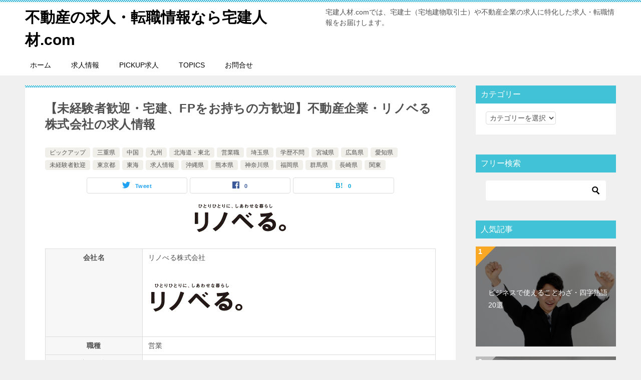

--- FILE ---
content_type: text/html; charset=UTF-8
request_url: https://takken-jinzai.com/%E3%83%AA%E3%83%8E%E3%81%B9%E3%82%8B%E6%A0%AA%E5%BC%8F%E4%BC%9A%E7%A4%BE/
body_size: 13843
content:
<!doctype html>
<html lang="ja" class="col2 layout-footer-show">
<head>
<!-- Global site tag (gtag.js) - Google Analytics -->
<script async src="https://www.googletagmanager.com/gtag/js?id=UA-45926401-1"></script>
<script>
  window.dataLayer = window.dataLayer || [];
  function gtag(){dataLayer.push(arguments);}
  gtag('js', new Date());

  gtag('config', 'UA-45926401-1');
</script>	<meta charset="UTF-8">
	<meta name="viewport" content="width=device-width, initial-scale=1">
	<link rel="profile" href="https://gmpg.org/xfn/11">

	<title>【未経験者歓迎・宅建、FPをお持ちの方歓迎】不動産企業・リノベる株式会社の求人情報 ｜ 不動産の求人・転職情報なら宅建人材.com</title>
<style type="text/css">.color01{color: #0d91b3;}.color02{color: #0baad6;}.color03{color: #b4e5f3;}.color04{color: #dff3f9;}.color05{color: #e8f7fa;}.color06{color: #d2eff7;}.color07{color: #42c2d6;}q{background: #d2eff7;}table:not(.review-table) thead th{border-color: #0baad6;background-color: #0baad6;}a:hover,a:active,a:focus{color: #0d91b3;}.keni-header_wrap{background-image: linear-gradient(-45deg,#fff 25%,#0baad6 25%, #0baad6 50%,#fff 50%, #fff 75%,#0baad6 75%, #0baad6);}.keni-header_cont .header-mail .btn_header{color: #0d91b3;}.site-title > a span{color: #0d91b3;}.keni-breadcrumb-list li a:hover,.keni-breadcrumb-list li a:active,.keni-breadcrumb-list li a:focus{color: #0d91b3;}.keni-section h1:not(.title_no-style){background-image: linear-gradient(-45deg,#fff 25%,#0baad6 25%, #0baad6 50%,#fff 50%, #fff 75%,#0baad6 75%, #0baad6);}.archive_title{background-image: linear-gradient(-45deg,#fff 25%,#0baad6 25%, #0baad6 50%,#fff 50%, #fff 75%,#0baad6 75%, #0baad6);} h2:not(.title_no-style){background: #0baad6;}.profile-box-title {background: #0baad6;}.keni-related-title {background: #0baad6;}.comments-area h2 {background: #0baad6;}h3:not(.title_no-style){border-top-color: #0baad6;border-bottom-color: #0baad6;color: #0d91b3;}h4:not(.title_no-style){border-bottom-color: #0baad6;color: #0d91b3;}h5:not(.title_no-style){color: #0d91b3;}.keni-section h1 a:hover,.keni-section h1 a:active,.keni-section h1 a:focus,.keni-section h3 a:hover,.keni-section h3 a:active,.keni-section h3 a:focus,.keni-section h4 a:hover,.keni-section h4 a:active,.keni-section h4 a:focus,.keni-section h5 a:hover,.keni-section h5 a:active,.keni-section h5 a:focus,.keni-section h6 a:hover,.keni-section h6 a:active,.keni-section h6 a:focus{color: #0d91b3;}.keni-section .sub-section_title {background: #42c2d6;}.btn_style01{border-color: #0d91b3;color: #0d91b3;}.btn_style02{border-color: #0d91b3;color: #0d91b3;}.btn_style03{background: #0baad6;}.entry-list .entry_title a:hover,.entry-list .entry_title a:active,.entry-list .entry_title a:focus{color: #0d91b3;}.ently_read-more .btn{border-color: #0d91b3;color: #0d91b3;}.profile-box{background-color: #e8f7fa;}.advance-billing-box_next-title{color: #b4e5f3;}.step-chart li:nth-child(2){background-color: #dff3f9;}.step-chart_style01 li:nth-child(2)::after,.step-chart_style02 li:nth-child(2)::after{border-top-color: #dff3f9;}.step-chart li:nth-child(3){background-color: #b4e5f3;}.step-chart_style01 li:nth-child(3)::after,.step-chart_style02 li:nth-child(3)::after{border-top-color: #b4e5f3;}.step-chart li:nth-child(4){background-color: #0baad6;}.step-chart_style01 li:nth-child(4)::after,.step-chart_style02 li:nth-child(4)::after{border-top-color: #0baad6;}.toc-area_inner .toc-area_list > li::before{background: #0baad6;}.toc_title{color: #0d91b3;}.list_style02 li::before{background: #0baad6;}.dl_style02 dt{background: #0baad6;}.dl_style02 dd{background: #dff3f9;}.accordion-list dt{background: #0baad6;}.ranking-list .review_desc_title{color: #0d91b3;}.review_desc{background-color: #e8f7fa;}.item-box .item-box_title{color: #0d91b3;}.item-box02{background-image: linear-gradient(-45deg,#fff 25%,#0baad6 25%, #0baad6 50%,#fff 50%, #fff 75%,#0baad6 75%, #0baad6);}.item-box02 .item-box_inner{background-color: #e8f7fa;}.item-box02 .item-box_title{background-color: #0baad6;}.item-box03 .item-box_title{background-color: #0baad6;}.box_style01{background-image: linear-gradient(-45deg,#fff 25%,#0baad6 25%, #0baad6 50%,#fff 50%, #fff 75%,#0baad6 75%, #0baad6);}.box_style01 .box_inner{background-color: #e8f7fa;}.box_style03{background: #e8f7fa;}.box_style06{background-color: #e8f7fa;}.cast-box{background-image: linear-gradient(-45deg,#fff 25%,#0baad6 25%, #0baad6 50%,#fff 50%, #fff 75%,#0baad6 75%, #0baad6);}.cast-box .cast_name,.cast-box_sub .cast_name{color: #0d91b3;}.widget .cast-box_sub .cast-box_sub_title{background-image: linear-gradient(-45deg,#0baad6 25%, #0baad6 50%,#fff 50%, #fff 75%,#0baad6 75%, #0baad6);}.voice_styl02{background-color: #e8f7fa;}.voice_styl03{background-image: linear-gradient(-45deg,#fff 25%,#e8f7fa 25%, #e8f7fa 50%,#fff 50%, #fff 75%,#e8f7fa 75%, #e8f7fa);}.voice-box .voice_title{color: #0d91b3;}.chat_style02 .bubble{background-color: #0baad6;}.chat_style02 .bubble .bubble_in{border-color: #0baad6;}.related-entry-list .related-entry_title a:hover,.related-entry-list .related-entry_title a:active,.related-entry-list .related-entry_title a:focus{color: #0d91b3;}.interval01 span{background-color: #0baad6;}.interval02 span{background-color: #0baad6;}.page-nav .current,.page-nav li a:hover,.page-nav li a:active,.page-nav li a:focus{background: #0baad6;}.page-nav-bf .page-nav_next:hover,.page-nav-bf .page-nav_next:active,.page-nav-bf .page-nav_next:focus,.page-nav-bf .page-nav_prev:hover,.page-nav-bf .page-nav_prev:active,.page-nav-bf .page-nav_prev:focus{color: #0d91b3;}.nav-links .nav-next a:hover, .nav-links .nav-next a:active, .nav-links .nav-next a:focus, .nav-links .nav-previous a:hover, .nav-links .nav-previous a:active, .nav-links .nav-previous a:focus {color: #0d91b3; text-decoration: 'underline'; }.commentary-box .commentary-box_title{color: #0baad6;}.calendar tfoot td a:hover,.calendar tfoot td a:active,.calendar tfoot td a:focus{color: #0d91b3;}.form-mailmaga .form-mailmaga_title{color: #0baad6;}.form-login .form-login_title{color: #0baad6;}.form-login-item .form-login_title{color: #0baad6;}.contact-box{background-image: linear-gradient(-45deg,#fff 25%, #0baad6 25%, #0baad6 50%,#fff 50%, #fff 75%,#0baad6 75%, #0baad6);}.contact-box_inner{background-color: #e8f7fa;}.contact-box .contact-box-title{background-color: #0baad6;}.contact-box_tel{color: #0d91b3;}.widget_recent_entries .keni-section ul li a:hover,.widget_recent_entries .keni-section ul li a:active,.widget_recent_entries .keni-section ul li a:focus,.widget_archive .keni-section > ul li a:hover,.widget_archive .keni-section > ul li a:active,.widget_archive .keni-section > ul li a:focus,.widget_categories .keni-section > ul li a:hover,.widget_categories .keni-section > ul li a:active,.widget_categories .keni-section > ul li a:focus{color: #0d91b3;}.tagcloud a::before{color: #0d91b3;}.widget_recent_entries_img .list_widget_recent_entries_img .widget_recent_entries_img_entry_title a:hover,.widget_recent_entries_img .list_widget_recent_entries_img .widget_recent_entries_img_entry_title a:active,.widget_recent_entries_img .list_widget_recent_entries_img .widget_recent_entries_img_entry_title a:focus{color: #0d91b3;}.keni-link-card_title a:hover,.keni-link-card_title a:active,.keni-link-card_title a:focus{color: #0d91b3;}@media (min-width : 768px){.keni-gnav_inner li a:hover,.keni-gnav_inner li a:active,.keni-gnav_inner li a:focus{border-bottom-color: #0baad6;}.step-chart_style02 li:nth-child(2)::after{border-left-color: #dff3f9;}.step-chart_style02 li:nth-child(3)::after{border-left-color: #b4e5f3;}.step-chart_style02 li:nth-child(4)::after{border-left-color: #0baad6;}.col1 .contact-box_tel{color: #0d91b3;}.step-chart_style02 li:nth-child(1)::after,.step-chart_style02 li:nth-child(2)::after,.step-chart_style02 li:nth-child(3)::after,.step-chart_style02 li:nth-child(4)::after{border-top-color: transparent;}}@media (min-width : 920px){.contact-box_tel{color: #0d91b3;}}</style><meta name='robots' content='max-image-preview:large' />
    <script>
        var ajaxurl = 'https://takken-jinzai.com/wp/wp-admin/admin-ajax.php';
        var sns_cnt = true;
            </script>
	<link rel='dns-prefetch' href='//s.w.org' />
<link rel="alternate" type="application/rss+xml" title="不動産の求人・転職情報なら宅建人材.com &raquo; フィード" href="https://takken-jinzai.com/feed/" />
<link rel="alternate" type="application/rss+xml" title="不動産の求人・転職情報なら宅建人材.com &raquo; コメントフィード" href="https://takken-jinzai.com/comments/feed/" />
<link rel="alternate" type="application/rss+xml" title="不動産の求人・転職情報なら宅建人材.com &raquo; 【未経験者歓迎・宅建、FPをお持ちの方歓迎】不動産企業・リノベる株式会社の求人情報 のコメントのフィード" href="https://takken-jinzai.com/%e3%83%aa%e3%83%8e%e3%81%b9%e3%82%8b%e6%a0%aa%e5%bc%8f%e4%bc%9a%e7%a4%be/feed/" />
		<script type="text/javascript">
			window._wpemojiSettings = {"baseUrl":"https:\/\/s.w.org\/images\/core\/emoji\/13.0.1\/72x72\/","ext":".png","svgUrl":"https:\/\/s.w.org\/images\/core\/emoji\/13.0.1\/svg\/","svgExt":".svg","source":{"concatemoji":"https:\/\/takken-jinzai.com\/wp\/wp-includes\/js\/wp-emoji-release.min.js?ver=5.7.14"}};
			!function(e,a,t){var n,r,o,i=a.createElement("canvas"),p=i.getContext&&i.getContext("2d");function s(e,t){var a=String.fromCharCode;p.clearRect(0,0,i.width,i.height),p.fillText(a.apply(this,e),0,0);e=i.toDataURL();return p.clearRect(0,0,i.width,i.height),p.fillText(a.apply(this,t),0,0),e===i.toDataURL()}function c(e){var t=a.createElement("script");t.src=e,t.defer=t.type="text/javascript",a.getElementsByTagName("head")[0].appendChild(t)}for(o=Array("flag","emoji"),t.supports={everything:!0,everythingExceptFlag:!0},r=0;r<o.length;r++)t.supports[o[r]]=function(e){if(!p||!p.fillText)return!1;switch(p.textBaseline="top",p.font="600 32px Arial",e){case"flag":return s([127987,65039,8205,9895,65039],[127987,65039,8203,9895,65039])?!1:!s([55356,56826,55356,56819],[55356,56826,8203,55356,56819])&&!s([55356,57332,56128,56423,56128,56418,56128,56421,56128,56430,56128,56423,56128,56447],[55356,57332,8203,56128,56423,8203,56128,56418,8203,56128,56421,8203,56128,56430,8203,56128,56423,8203,56128,56447]);case"emoji":return!s([55357,56424,8205,55356,57212],[55357,56424,8203,55356,57212])}return!1}(o[r]),t.supports.everything=t.supports.everything&&t.supports[o[r]],"flag"!==o[r]&&(t.supports.everythingExceptFlag=t.supports.everythingExceptFlag&&t.supports[o[r]]);t.supports.everythingExceptFlag=t.supports.everythingExceptFlag&&!t.supports.flag,t.DOMReady=!1,t.readyCallback=function(){t.DOMReady=!0},t.supports.everything||(n=function(){t.readyCallback()},a.addEventListener?(a.addEventListener("DOMContentLoaded",n,!1),e.addEventListener("load",n,!1)):(e.attachEvent("onload",n),a.attachEvent("onreadystatechange",function(){"complete"===a.readyState&&t.readyCallback()})),(n=t.source||{}).concatemoji?c(n.concatemoji):n.wpemoji&&n.twemoji&&(c(n.twemoji),c(n.wpemoji)))}(window,document,window._wpemojiSettings);
		</script>
		<style type="text/css">
img.wp-smiley,
img.emoji {
	display: inline !important;
	border: none !important;
	box-shadow: none !important;
	height: 1em !important;
	width: 1em !important;
	margin: 0 .07em !important;
	vertical-align: -0.1em !important;
	background: none !important;
	padding: 0 !important;
}
</style>
	<link rel='stylesheet' id='wp-block-library-css'  href='https://takken-jinzai.com/wp/wp-includes/css/dist/block-library/style.min.css?ver=5.7.14' type='text/css' media='all' />
<link rel='stylesheet' id='wp-block-library-theme-css'  href='https://takken-jinzai.com/wp/wp-includes/css/dist/block-library/theme.min.css?ver=5.7.14' type='text/css' media='all' />
<link rel='stylesheet' id='wp-components-css'  href='https://takken-jinzai.com/wp/wp-includes/css/dist/components/style.min.css?ver=5.7.14' type='text/css' media='all' />
<link rel='stylesheet' id='wp-block-editor-css'  href='https://takken-jinzai.com/wp/wp-includes/css/dist/block-editor/style.min.css?ver=5.7.14' type='text/css' media='all' />
<link rel='stylesheet' id='wp-nux-css'  href='https://takken-jinzai.com/wp/wp-includes/css/dist/nux/style.min.css?ver=5.7.14' type='text/css' media='all' />
<link rel='stylesheet' id='wp-editor-css'  href='https://takken-jinzai.com/wp/wp-includes/css/dist/editor/style.min.css?ver=5.7.14' type='text/css' media='all' />
<link rel='stylesheet' id='keni_block-cgb-style-css-css'  href='https://takken-jinzai.com/wp/wp-content/themes/keni80_wp_standard_all_202001081635/keni/module/keni-block-editor/dist/blocks.style.build.css' type='text/css' media='all' />
<link rel='stylesheet' id='contact-form-7-css'  href='https://takken-jinzai.com/wp/wp-content/plugins/contact-form-7/includes/css/styles.css?ver=5.4.1' type='text/css' media='all' />
<link rel='stylesheet' id='keni-style-css'  href='https://takken-jinzai.com/wp/wp-content/themes/keni8-child/style.css?ver=5.7.14' type='text/css' media='all' />
<link rel='stylesheet' id='keni_base-css'  href='https://takken-jinzai.com/wp/wp-content/themes/keni80_wp_standard_all_202001081635/base.css?ver=5.7.14' type='text/css' media='all' />
<link rel='stylesheet' id='keni-advanced-css'  href='https://takken-jinzai.com/wp/wp-content/themes/keni80_wp_standard_all_202001081635/advanced.css?ver=5.7.14' type='text/css' media='all' />
<link rel='stylesheet' id='my-keni_base-css'  href='https://takken-jinzai.com/wp/wp-content/themes/keni8-child/base.css?ver=5.7.14' type='text/css' media='all' />
<link rel='stylesheet' id='my-keni-advanced-css'  href='https://takken-jinzai.com/wp/wp-content/themes/keni8-child/advanced.css?ver=5.7.14' type='text/css' media='all' />
<link rel="canonical" href="https://takken-jinzai.com/%e3%83%aa%e3%83%8e%e3%81%b9%e3%82%8b%e6%a0%aa%e5%bc%8f%e4%bc%9a%e7%a4%be/" />
<link rel="https://api.w.org/" href="https://takken-jinzai.com/wp-json/" /><link rel="alternate" type="application/json" href="https://takken-jinzai.com/wp-json/wp/v2/posts/3274" /><link rel="EditURI" type="application/rsd+xml" title="RSD" href="https://takken-jinzai.com/wp/xmlrpc.php?rsd" />
<link rel='shortlink' href='https://takken-jinzai.com/?p=3274' />
<link rel="alternate" type="application/json+oembed" href="https://takken-jinzai.com/wp-json/oembed/1.0/embed?url=https%3A%2F%2Ftakken-jinzai.com%2F%25e3%2583%25aa%25e3%2583%258e%25e3%2581%25b9%25e3%2582%258b%25e6%25a0%25aa%25e5%25bc%258f%25e4%25bc%259a%25e7%25a4%25be%2F" />
<link rel="alternate" type="text/xml+oembed" href="https://takken-jinzai.com/wp-json/oembed/1.0/embed?url=https%3A%2F%2Ftakken-jinzai.com%2F%25e3%2583%25aa%25e3%2583%258e%25e3%2581%25b9%25e3%2582%258b%25e6%25a0%25aa%25e5%25bc%258f%25e4%25bc%259a%25e7%25a4%25be%2F&#038;format=xml" />
<meta name="description" content="会社名 リノべる株式会社 職種 営業 雇用形態 正社員 応募条件 【必須条件】 宅地建物取引士 ファイナンシャルプランナー3級 ※両方あるのがベストです。 【歓迎条件】 不動産業界経験 営業経験（業界不問） ◎有資格者で …">
        <!--OGP-->
		<meta property="og:type" content="article" />
<meta property="og:url" content="https://takken-jinzai.com/%e3%83%aa%e3%83%8e%e3%81%b9%e3%82%8b%e6%a0%aa%e5%bc%8f%e4%bc%9a%e7%a4%be/" />
        <meta property="og:title" content="【未経験者歓迎・宅建、FPをお持ちの方歓迎】不動産企業・リノベる株式会社の求人情報 ｜ 不動産の求人・転職情報なら宅建人材.com"/>
        <meta property="og:description" content="会社名 リノべる株式会社 職種 営業 雇用形態 正社員 応募条件 【必須条件】 宅地建物取引士 ファイナンシャルプランナー3級 ※両方あるのがベストです。 【歓迎条件】 不動産業界経験 営業経験（業界不問） ◎有資格者で …">
        <meta property="og:site_name" content="不動産の求人・転職情報なら宅建人材.com">
        <meta property="og:image" content="https://takken-jinzai.com/wp/wp-content/uploads/2015/12/logo.gif">
		            <meta property="og:image:type" content="image/gif">
			            <meta property="og:image:width" content="194">
            <meta property="og:image:height" content="60">
			        <meta property="og:locale" content="ja_JP">
		        <!--OGP-->
		<link rel="icon" href="https://takken-jinzai.com/wp/wp-content/uploads/2021/05/favicon.png" sizes="32x32" />
<link rel="icon" href="https://takken-jinzai.com/wp/wp-content/uploads/2021/05/favicon.png" sizes="192x192" />
<link rel="apple-touch-icon" href="https://takken-jinzai.com/wp/wp-content/uploads/2021/05/favicon.png" />
<meta name="msapplication-TileImage" content="https://takken-jinzai.com/wp/wp-content/uploads/2021/05/favicon.png" />
<script data-ad-client="ca-pub-1372475325540185" async src="https://pagead2.googlesyndication.com/pagead/js/adsbygoogle.js"></script></head>

<body data-rsssl=1 class="post-template-default single single-post postid-3274 single-format-standard"><!--ページの属性-->

<div id="top" class="keni-container">

<!--▼▼ ヘッダー ▼▼-->
<div class="keni-header_wrap">
	<div class="keni-header_outer">
		
		<header class="keni-header keni-header_col1">
			<div class="keni-header_inner">

							<p class="site-title"><a href="https://takken-jinzai.com/" rel="home">不動産の求人・転職情報なら宅建人材.com</a></p>
			
			<div class="keni-header_cont">
			<p class="site-description">宅建人材.comでは、宅建士（宅地建物取引士）や不動産企業の求人に特化した求人・転職情報をお届けします。</p>			</div>

			</div><!--keni-header_inner-->
		</header><!--keni-header-->	</div><!--keni-header_outer-->
</div><!--keni-header_wrap-->
<!--▲▲ ヘッダー ▲▲-->

<div id="click-space"></div>

<!--▼▼ グローバルナビ ▼▼-->
<div class="keni-gnav_wrap">
	<div class="keni-gnav_outer">
		<nav class="keni-gnav">
			<div class="keni-gnav_inner">

				<ul id="menu" class="keni-gnav_cont">
				<li id="menu-item-9" class="menu-item menu-item-type-custom menu-item-object-custom menu-item-home menu-item-9"><a href="https://takken-jinzai.com/">ホーム</a></li>
<li id="menu-item-248" class="menu-item menu-item-type-taxonomy menu-item-object-category current-post-ancestor current-menu-parent current-post-parent menu-item-248"><a href="https://takken-jinzai.com/category/%e6%b1%82%e4%ba%ba%e6%83%85%e5%a0%b1/">求人情報</a></li>
<li id="menu-item-3597" class="menu-item menu-item-type-taxonomy menu-item-object-category current-post-ancestor current-menu-parent current-post-parent menu-item-3597"><a href="https://takken-jinzai.com/category/pickup/">PICKUP求人</a></li>
<li id="menu-item-1436" class="menu-item menu-item-type-taxonomy menu-item-object-category menu-item-1436"><a href="https://takken-jinzai.com/category/topics/">TOPICS</a></li>
<li id="menu-item-83" class="menu-item menu-item-type-post_type menu-item-object-page menu-item-83"><a href="https://takken-jinzai.com/contact/">お問合せ</a></li>
				<li class="menu-search"><div class="search-box">
	<form role="search" method="get" id="keni_search" class="searchform" action="https://takken-jinzai.com/">
		<input type="text" value="" name="s"><button class="btn-search"><img src="https://takken-jinzai.com/wp/wp-content/themes/keni80_wp_standard_all_202001081635/images/icon/search_black.svg" width="18" height="18"></button>
	</form>
</div></li>
				</ul>
			</div>
			<div class="keni-gnav_btn_wrap">
				<div class="keni-gnav_btn"><span class="keni-gnav_btn_icon-open"></span></div>
			</div>
		</nav>
	</div>
</div>



<div class="keni-main_wrap">
	<div class="keni-main_outer">

		<!--▼▼ メインコンテンツ ▼▼-->
		<main id="main" class="keni-main">
			<div class="keni-main_inner">

				<aside class="free-area free-area_before-title">
									</aside><!-- #secondary -->

		<article class="post-3274 post type-post status-publish format-standard has-post-thumbnail category-pickup category-107 category-115 category-126 category-81 category-21 category-91 category-141 category-84 category-119 category-106 category-139 category-93 category-103 category-22 category-134 category-130 category-94 category-127 category-90 category-129 category-10 keni-section" itemscope itemtype="http://schema.org/Article">
<meta itemscope itemprop="mainEntityOfPage"  itemType="https://schema.org/WebPage" itemid="https://takken-jinzai.com/%e3%83%aa%e3%83%8e%e3%81%b9%e3%82%8b%e6%a0%aa%e5%bc%8f%e4%bc%9a%e7%a4%be/" />

<div class="keni-section_wrap article_wrap">
	<div class="keni-section">

		<header class="article-header">
			<h1 class="entry_title" itemprop="headline">【未経験者歓迎・宅建、FPをお持ちの方歓迎】不動産企業・リノベる株式会社の求人情報</h1>
			<div class="entry_status">
		<ul class="entry_category">
		<li class="entry_category_item pickup"><a href="https://takken-jinzai.com/category/pickup/">ピックアップ</a></li><li class="entry_category_item %e4%b8%89%e9%87%8d%e7%9c%8c"><a href="https://takken-jinzai.com/category/%e6%b1%82%e4%ba%ba%e6%83%85%e5%a0%b1/%e6%9d%b1%e6%b5%b7/%e4%b8%89%e9%87%8d%e7%9c%8c/">三重県</a></li><li class="entry_category_item %e4%b8%ad%e5%9b%bd"><a href="https://takken-jinzai.com/category/%e6%b1%82%e4%ba%ba%e6%83%85%e5%a0%b1/%e4%b8%ad%e5%9b%bd/">中国</a></li><li class="entry_category_item %e4%b9%9d%e5%b7%9e"><a href="https://takken-jinzai.com/category/%e6%b1%82%e4%ba%ba%e6%83%85%e5%a0%b1/%e4%b9%9d%e5%b7%9e/">九州</a></li><li class="entry_category_item %e5%8c%97%e6%b5%b7%e9%81%93%e3%83%bb%e6%9d%b1%e5%8c%97"><a href="https://takken-jinzai.com/category/%e6%b1%82%e4%ba%ba%e6%83%85%e5%a0%b1/%e5%8c%97%e6%b5%b7%e9%81%93%e3%83%bb%e6%9d%b1%e5%8c%97/">北海道・東北</a></li><li class="entry_category_item %e5%96%b6%e6%a5%ad%e8%81%b7"><a href="https://takken-jinzai.com/category/%e8%81%b7%e7%a8%ae/%e5%96%b6%e6%a5%ad%e8%81%b7/">営業職</a></li><li class="entry_category_item %e5%9f%bc%e7%8e%89%e7%9c%8c"><a href="https://takken-jinzai.com/category/%e6%b1%82%e4%ba%ba%e6%83%85%e5%a0%b1/%e9%96%a2%e6%9d%b1/%e5%9f%bc%e7%8e%89%e7%9c%8c/">埼玉県</a></li><li class="entry_category_item %e5%ad%a6%e6%ad%b4%e4%b8%8d%e5%95%8f"><a href="https://takken-jinzai.com/category/%e7%89%b9%e5%be%b4/%e5%ad%a6%e6%ad%b4%e4%b8%8d%e5%95%8f/">学歴不問</a></li><li class="entry_category_item %e5%ae%ae%e5%9f%8e%e7%9c%8c"><a href="https://takken-jinzai.com/category/%e6%b1%82%e4%ba%ba%e6%83%85%e5%a0%b1/%e5%8c%97%e6%b5%b7%e9%81%93%e3%83%bb%e6%9d%b1%e5%8c%97/%e5%ae%ae%e5%9f%8e%e7%9c%8c/">宮城県</a></li><li class="entry_category_item %e5%ba%83%e5%b3%b6%e7%9c%8c"><a href="https://takken-jinzai.com/category/%e6%b1%82%e4%ba%ba%e6%83%85%e5%a0%b1/%e4%b8%ad%e5%9b%bd/%e5%ba%83%e5%b3%b6%e7%9c%8c/">広島県</a></li><li class="entry_category_item %e6%84%9b%e7%9f%a5%e7%9c%8c"><a href="https://takken-jinzai.com/category/%e6%b1%82%e4%ba%ba%e6%83%85%e5%a0%b1/%e6%9d%b1%e6%b5%b7/%e6%84%9b%e7%9f%a5%e7%9c%8c/">愛知県</a></li><li class="entry_category_item %e6%9c%aa%e7%b5%8c%e9%a8%93%e8%80%85%e6%ad%93%e8%bf%8e"><a href="https://takken-jinzai.com/category/%e7%89%b9%e5%be%b4/%e6%9c%aa%e7%b5%8c%e9%a8%93%e8%80%85%e6%ad%93%e8%bf%8e/">未経験者歓迎</a></li><li class="entry_category_item %e6%9d%b1%e4%ba%ac%e9%83%bd"><a href="https://takken-jinzai.com/category/%e6%b1%82%e4%ba%ba%e6%83%85%e5%a0%b1/%e9%96%a2%e6%9d%b1/%e6%9d%b1%e4%ba%ac%e9%83%bd/">東京都</a></li><li class="entry_category_item %e6%9d%b1%e6%b5%b7"><a href="https://takken-jinzai.com/category/%e6%b1%82%e4%ba%ba%e6%83%85%e5%a0%b1/%e6%9d%b1%e6%b5%b7/">東海</a></li><li class="entry_category_item %e6%b1%82%e4%ba%ba%e6%83%85%e5%a0%b1"><a href="https://takken-jinzai.com/category/%e6%b1%82%e4%ba%ba%e6%83%85%e5%a0%b1/">求人情報</a></li><li class="entry_category_item %e6%b2%96%e7%b8%84%e7%9c%8c"><a href="https://takken-jinzai.com/category/%e6%b1%82%e4%ba%ba%e6%83%85%e5%a0%b1/%e4%b9%9d%e5%b7%9e/%e6%b2%96%e7%b8%84%e7%9c%8c/">沖縄県</a></li><li class="entry_category_item %e7%86%8a%e6%9c%ac%e7%9c%8c"><a href="https://takken-jinzai.com/category/%e6%b1%82%e4%ba%ba%e6%83%85%e5%a0%b1/%e4%b9%9d%e5%b7%9e/%e7%86%8a%e6%9c%ac%e7%9c%8c/">熊本県</a></li><li class="entry_category_item %e7%a5%9e%e5%a5%88%e5%b7%9d%e7%9c%8c"><a href="https://takken-jinzai.com/category/%e6%b1%82%e4%ba%ba%e6%83%85%e5%a0%b1/%e9%96%a2%e6%9d%b1/%e7%a5%9e%e5%a5%88%e5%b7%9d%e7%9c%8c/">神奈川県</a></li><li class="entry_category_item %e7%a6%8f%e5%b2%a1%e7%9c%8c"><a href="https://takken-jinzai.com/category/%e6%b1%82%e4%ba%ba%e6%83%85%e5%a0%b1/%e4%b9%9d%e5%b7%9e/%e7%a6%8f%e5%b2%a1%e7%9c%8c/">福岡県</a></li><li class="entry_category_item %e7%be%a4%e9%a6%ac%e7%9c%8c"><a href="https://takken-jinzai.com/category/%e6%b1%82%e4%ba%ba%e6%83%85%e5%a0%b1/%e9%96%a2%e6%9d%b1/%e7%be%a4%e9%a6%ac%e7%9c%8c/">群馬県</a></li><li class="entry_category_item %e9%95%b7%e5%b4%8e%e7%9c%8c"><a href="https://takken-jinzai.com/category/%e6%b1%82%e4%ba%ba%e6%83%85%e5%a0%b1/%e4%b9%9d%e5%b7%9e/%e9%95%b7%e5%b4%8e%e7%9c%8c/">長崎県</a></li><li class="entry_category_item %e9%96%a2%e6%9d%b1"><a href="https://takken-jinzai.com/category/%e6%b1%82%e4%ba%ba%e6%83%85%e5%a0%b1/%e9%96%a2%e6%9d%b1/">関東</a></li>	</ul>
</div>						<aside class="sns-btn_wrap">
	        <div class="sns-btn_tw" data-url="https://takken-jinzai.com/%e3%83%aa%e3%83%8e%e3%81%b9%e3%82%8b%e6%a0%aa%e5%bc%8f%e4%bc%9a%e7%a4%be/" data-title="%E3%80%90%E6%9C%AA%E7%B5%8C%E9%A8%93%E8%80%85%E6%AD%93%E8%BF%8E%E3%83%BB%E5%AE%85%E5%BB%BA%E3%80%81FP%E3%82%92%E3%81%8A%E6%8C%81%E3%81%A1%E3%81%AE%E6%96%B9%E6%AD%93%E8%BF%8E%E3%80%91%E4%B8%8D%E5%8B%95%E7%94%A3%E4%BC%81%E6%A5%AD%E3%83%BB%E3%83%AA%E3%83%8E%E3%83%99%E3%82%8B%E6%A0%AA%E5%BC%8F%E4%BC%9A%E7%A4%BE%E3%81%AE%E6%B1%82%E4%BA%BA%E6%83%85%E5%A0%B1"></div>
        <div class="sns-btn_fb" data-url="https://takken-jinzai.com/%e3%83%aa%e3%83%8e%e3%81%b9%e3%82%8b%e6%a0%aa%e5%bc%8f%e4%bc%9a%e7%a4%be/" data-title="%E3%80%90%E6%9C%AA%E7%B5%8C%E9%A8%93%E8%80%85%E6%AD%93%E8%BF%8E%E3%83%BB%E5%AE%85%E5%BB%BA%E3%80%81FP%E3%82%92%E3%81%8A%E6%8C%81%E3%81%A1%E3%81%AE%E6%96%B9%E6%AD%93%E8%BF%8E%E3%80%91%E4%B8%8D%E5%8B%95%E7%94%A3%E4%BC%81%E6%A5%AD%E3%83%BB%E3%83%AA%E3%83%8E%E3%83%99%E3%82%8B%E6%A0%AA%E5%BC%8F%E4%BC%9A%E7%A4%BE%E3%81%AE%E6%B1%82%E4%BA%BA%E6%83%85%E5%A0%B1"></div>
        <div class="sns-btn_hatena" data-url="https://takken-jinzai.com/%e3%83%aa%e3%83%8e%e3%81%b9%e3%82%8b%e6%a0%aa%e5%bc%8f%e4%bc%9a%e7%a4%be/" data-title="%E3%80%90%E6%9C%AA%E7%B5%8C%E9%A8%93%E8%80%85%E6%AD%93%E8%BF%8E%E3%83%BB%E5%AE%85%E5%BB%BA%E3%80%81FP%E3%82%92%E3%81%8A%E6%8C%81%E3%81%A1%E3%81%AE%E6%96%B9%E6%AD%93%E8%BF%8E%E3%80%91%E4%B8%8D%E5%8B%95%E7%94%A3%E4%BC%81%E6%A5%AD%E3%83%BB%E3%83%AA%E3%83%8E%E3%83%99%E3%82%8B%E6%A0%AA%E5%BC%8F%E4%BC%9A%E7%A4%BE%E3%81%AE%E6%B1%82%E4%BA%BA%E6%83%85%E5%A0%B1"></div>
		</aside>					</header><!-- .article-header -->

		<div class="article-body" itemprop="articleBody">
			
			<div class="article-visual" itemprop="image" itemscope itemtype="https://schema.org/ImageObject">
				<img src="https://takken-jinzai.com/wp/wp-content/uploads/2015/12/logo.gif" alt="【未経験者歓迎・宅建、FPをお持ちの方歓迎】不動産企業・リノベる株式会社の求人情報" />
				<meta itemprop="url" content="https://takken-jinzai.com/wp/wp-content/uploads/2015/12/logo.gif">
				<meta itemprop="width" content="194">
				<meta itemprop="height" content="60">
			</div>
			
			<table class="table-style01" summary="求人情報">
<tbody>
<tr>
<th class="w25">会社名</th>
<td>リノべる株式会社</p>
<p><img src="https://takken-jinzai.com/wp/wp-content/uploads/2015/12/logo.gif" alt="リノべる株式会社" />
</p>
</td>
</tr>
<tr>
<th>職種</th>
<td>営業
</td>
</tr>
<tr>
<th>雇用形態</th>
<td>正社員</td>
</tr>
<tr>
<th>応募条件</th>
<td>
<p>【必須条件】<br />
宅地建物取引士<br />
ファイナンシャルプランナー3級<br />
※両方あるのがベストです。</p>
<p>【歓迎条件】<br />
不動産業界経験<br />
営業経験（業界不問）</p>
<p>◎有資格者ではなくても、将来性でのご採用もあります。<br />
まずはお気軽に<a href="https://takken-jinzai.com/category/%E6%B1%82%E4%BA%BA%E6%83%85%E5%A0%B1/"Target="_blank">宅建人材紹介.com</a>までご相談下さい。</p>
</td>
</tr>
<tr>
<th>給与</th>
<td>月給25万円以上<br />
◎基本は年収300万円以上でのスタートです。<br />
経験や能力を考慮し、優遇します。
</td>
</tr>
<tr>
<th>勤務場所</th>
<td>東京、神奈川、埼玉、宮城、群馬、大阪、名古屋、福岡、広島、三重、長崎、熊本、沖縄など<br />
◎特に東京（渋谷区）と大阪（大阪市）で募集中です。勤務地については現住所や希望を考慮します。</p>
<p>東京本社 / 東京都渋谷区渋谷3丁目10番13号　TOKYU REIT渋谷Rビル</p>
</td>
</tr>
<tr>
<th>勤務時間</th>
<td>
定時 9：30～18：30（休憩1時間）
</td>
</tr>
<tr>
<th>休日・休暇</th>
<td>
週休制（シフト制）<br />
リフレッシュ休暇<br />
年末年始休暇<br />
有給休暇<br />
慶弔休暇<br />
バースデー休暇<br />
記念日休暇　など<br />
◎年間休日120日
</td>
</tr>
<tr>
<th>仕事内容</th>
<td>中古住宅の獲得からリノベーション・お引き渡しまでワンストップで一貫したサービスを提供する当社のショールームにて、お客様のより良いライフスタイルのためにリノベーションコーディネーターとして取り組んでいただきます。</p>
<p>具体的には…<br />
・セミナーの開催（講師もしていただきます）<br />
・お客様のニーズをヒアリング<br />
・ローンのシミュレーションなど資金面のコンサルティング<br />
・リノベーションデザインのコンサルティング<br />
・不動産会社とのネットワークを生かして、物件のご紹介<br />
・設計のプランニングサポート<br />
・お引き渡し　など</p>
<p>◎協力不動産会社は全国に200社以上。そのリレーションネットワークを生かし、お客様へ魅力的な物件をご紹介しています。<br />
◎物件の購入とリノベーションまでを含めたトータル的な専用ローンをご用意しています。簡潔で分かりやすい専用ローンによりお客様の意思決定は早く、営業のしやすさも抜群です。<br />
◎お客様の思い描く理想のライフスタイルや夢を現実に変え、更には想像以上の満足感を追求しています。業績好調につき事業拡大中ですので、お客様に対するコンサルティングやプロデュース以外に、各ショールームでのマネジメントも担っていただける方は更に歓迎です。</p>
</td>
</tr>
<tr>
<th>福利厚生・待遇</th>
<td>
社会保険完備<br />
昇給（年4回）<br />
賞与（年1回、業績による）<br />
通勤交通費全額支給<br />
研修あり<br />
役職手当<br />
社員紹介制度<br />
リノべる手当（ショールーム開設にあたる手当）<br />
サプライズ特別手当　など<br />
◎毎週、お客様へ素敵な企画などサプライズを実現できた社員へ特別手当を支給しています。
</td>
</tr>
<tr>
<th>訪問レポート</th>
<td>
渋谷駅に本社のあるリノべる株式会社。<br />
この度、採用ご担当者様にご対応いただきました。<br />
『ガイアの夜明け』など報道番組やドキュメンタリー番組、経済誌等で取り上げられることも多い当社は、創業以来6年連続の右肩上がりでご成長を遂げています。<br />
今回、更なる業務拡大につき、営業職を大募集中です。<br />
特に宅建とFP3級をお持ちの方はベストマッチです。<br />
どちらか一方しかお持ちでない方も、まずは<a href="https://takken-jinzai.com/category/%E6%B1%82%E4%BA%BA%E6%83%85%E5%A0%B1/"Target="_blank">宅建人材紹介.com</a>までお気軽にご相談下さい。
</td>
</tr>
<tr>
<th>当社・周辺案内</th>
<td>
<p>
<img src="https://takken-jinzai.com/wp/wp-content/uploads/2015/12/IMG_3668.jpg" alt="外観" /><br />
↑渋谷駅に本社のあるリノべる株式会社。再開発中の南口からは徒歩3分程度、新南口からは徒歩2分程度です。</p>
<p><img src="https://takken-jinzai.com/wp/wp-content/uploads/2015/12/IMG_3667.jpg" alt="周辺" /><br />
↑TOKYU REIT渋谷Rビルのエントランス外観です。こちらのビルの地下1階に本社があります。地下ですが中庭のような空間があり、明るい日差しも入り開放的です。ショールームもあります。</p>
<p><img src="https://takken-jinzai.com/wp/wp-content/uploads/2015/12/IMG_3669.jpg" alt="周辺2" /><br />
↑渋谷警察署からは明治通り沿いに徒歩1分程度。渋谷ということで周囲には人気の飲食店や買い物に便利なお店などが沢山あります。</p>
</td>
</tr>
</tbody>
</table>
<p>※応募につきましては各企業にお問い合わせください。</p>

		</div><!-- .article-body -->

	    </div><!-- .keni-section -->
</div><!-- .keni-section_wrap -->


<div class="behind-article-area">

<div class="keni-section_wrap keni-section_wrap_style02">
	<div class="keni-section">
<aside class="sns-btn_wrap">
	        <div class="sns-btn_tw" data-url="https://takken-jinzai.com/%e3%83%aa%e3%83%8e%e3%81%b9%e3%82%8b%e6%a0%aa%e5%bc%8f%e4%bc%9a%e7%a4%be/" data-title="%E3%80%90%E6%9C%AA%E7%B5%8C%E9%A8%93%E8%80%85%E6%AD%93%E8%BF%8E%E3%83%BB%E5%AE%85%E5%BB%BA%E3%80%81FP%E3%82%92%E3%81%8A%E6%8C%81%E3%81%A1%E3%81%AE%E6%96%B9%E6%AD%93%E8%BF%8E%E3%80%91%E4%B8%8D%E5%8B%95%E7%94%A3%E4%BC%81%E6%A5%AD%E3%83%BB%E3%83%AA%E3%83%8E%E3%83%99%E3%82%8B%E6%A0%AA%E5%BC%8F%E4%BC%9A%E7%A4%BE%E3%81%AE%E6%B1%82%E4%BA%BA%E6%83%85%E5%A0%B1"></div>
        <div class="sns-btn_fb" data-url="https://takken-jinzai.com/%e3%83%aa%e3%83%8e%e3%81%b9%e3%82%8b%e6%a0%aa%e5%bc%8f%e4%bc%9a%e7%a4%be/" data-title="%E3%80%90%E6%9C%AA%E7%B5%8C%E9%A8%93%E8%80%85%E6%AD%93%E8%BF%8E%E3%83%BB%E5%AE%85%E5%BB%BA%E3%80%81FP%E3%82%92%E3%81%8A%E6%8C%81%E3%81%A1%E3%81%AE%E6%96%B9%E6%AD%93%E8%BF%8E%E3%80%91%E4%B8%8D%E5%8B%95%E7%94%A3%E4%BC%81%E6%A5%AD%E3%83%BB%E3%83%AA%E3%83%8E%E3%83%99%E3%82%8B%E6%A0%AA%E5%BC%8F%E4%BC%9A%E7%A4%BE%E3%81%AE%E6%B1%82%E4%BA%BA%E6%83%85%E5%A0%B1"></div>
        <div class="sns-btn_hatena" data-url="https://takken-jinzai.com/%e3%83%aa%e3%83%8e%e3%81%b9%e3%82%8b%e6%a0%aa%e5%bc%8f%e4%bc%9a%e7%a4%be/" data-title="%E3%80%90%E6%9C%AA%E7%B5%8C%E9%A8%93%E8%80%85%E6%AD%93%E8%BF%8E%E3%83%BB%E5%AE%85%E5%BB%BA%E3%80%81FP%E3%82%92%E3%81%8A%E6%8C%81%E3%81%A1%E3%81%AE%E6%96%B9%E6%AD%93%E8%BF%8E%E3%80%91%E4%B8%8D%E5%8B%95%E7%94%A3%E4%BC%81%E6%A5%AD%E3%83%BB%E3%83%AA%E3%83%8E%E3%83%99%E3%82%8B%E6%A0%AA%E5%BC%8F%E4%BC%9A%E7%A4%BE%E3%81%AE%E6%B1%82%E4%BA%BA%E6%83%85%E5%A0%B1"></div>
		</aside>

		<div class="keni-related-area keni-section_wrap keni-section_wrap_style02">
			<section class="keni-section">

			<h2 class="keni-related-title">関連記事</h2>

			<ul class="related-entry-list related-entry-list_style01">
			<li class="related-entry-list_item"><figure class="related-entry_thumb"><a href="https://takken-jinzai.com/株式会社エスケーホーム/" title="【未経験者歓迎・総合職（不動産営業）を募集】東京都新宿区の不動産企業・株式会社エスケーホームの求人情報"><img src="https://takken-jinzai.com/wp/wp-content/uploads/2015/11/img_headlogo.gif" class="relation-image" width="150"></a></figure><p class="related-entry_title"><a href="https://takken-jinzai.com/株式会社エスケーホーム/" title="【未経験者歓迎・総合職（不動産営業）を募集】東京都新宿区の不動産企業・株式会社エスケーホームの求人情報">【未経験者歓迎・総合職（不動産営業）を募集】東京都新宿区の不動産企業・株式会社エスケーホームの求人情報</a></p></li><li class="related-entry-list_item"><figure class="related-entry_thumb"><a href="https://takken-jinzai.com/オーキット株式会社/" title="【未経験者歓迎★新宿の不動産企業】オーキット株式会社の求人情報ご紹介"><img src="https://takken-jinzai.com/wp/wp-content/uploads/2015/05/693838ccc45257b7d30f86804d13e1fa.png" class="relation-image" width="150"></a></figure><p class="related-entry_title"><a href="https://takken-jinzai.com/オーキット株式会社/" title="【未経験者歓迎★新宿の不動産企業】オーキット株式会社の求人情報ご紹介">【未経験者歓迎★新宿の不動産企業】オーキット株式会社の求人情報ご紹介</a></p></li><li class="related-entry-list_item"><figure class="related-entry_thumb"><a href="https://takken-jinzai.com/大志株式会社/" title="【東京都豊島区の不動産企業】大志株式会社の求人情報"><img src="https://takken-jinzai.com/wp/wp-content/uploads/2015/10/950ef467e8f80b7bad9677a8c2365036.jpg" class="relation-image" width="150"></a></figure><p class="related-entry_title"><a href="https://takken-jinzai.com/大志株式会社/" title="【東京都豊島区の不動産企業】大志株式会社の求人情報">【東京都豊島区の不動産企業】大志株式会社の求人情報</a></p></li><li class="related-entry-list_item"><figure class="related-entry_thumb"><a href="https://takken-jinzai.com/株式会社s-fit-3/" title="【業界未経験者歓迎・プロパティマネジメント(リーシング業務・契約業務)を募集】『ヘヤギメ！』を運営する株式会社S-FITの求人情報"><img src="https://takken-jinzai.com/wp/wp-content/uploads/2015/11/logo1.gif" class="relation-image" width="150"></a></figure><p class="related-entry_title"><a href="https://takken-jinzai.com/株式会社s-fit-3/" title="【業界未経験者歓迎・プロパティマネジメント(リーシング業務・契約業務)を募集】『ヘヤギメ！』を運営する株式会社S-FITの求人情報">【業界未経験者歓迎・プロパティマネジメント(リーシング業務・契約業務)を募集】『ヘヤギメ！』を運営する株式会社S-FITの求人情報</a></p></li><li class="related-entry-list_item"><figure class="related-entry_thumb"><a href="https://takken-jinzai.com/株式会社エニシコーポレーション/" title="【未経験者歓迎！学歴不問】住宅リフォーム営業・東京都大田区にある株式会社エニシコーポレーション"><img src="https://takken-jinzai.com/wp/wp-content/uploads/2015/08/8cebc98dce983641c9f79ccbe4f1b2f0.jpg" class="relation-image" width="150"></a></figure><p class="related-entry_title"><a href="https://takken-jinzai.com/株式会社エニシコーポレーション/" title="【未経験者歓迎！学歴不問】住宅リフォーム営業・東京都大田区にある株式会社エニシコーポレーション">【未経験者歓迎！学歴不問】住宅リフォーム営業・東京都大田区にある株式会社エニシコーポレーション</a></p></li><li class="related-entry-list_item"><figure class="related-entry_thumb"><a href="https://takken-jinzai.com/株式会社グリップ/" title="【横浜の不動産企業】株式会社グリップの求人情報ご紹介"><img src="https://takken-jinzai.com/wp/wp-content/uploads/2015/07/logo.jpg" class="relation-image" width="150"></a></figure><p class="related-entry_title"><a href="https://takken-jinzai.com/株式会社グリップ/" title="【横浜の不動産企業】株式会社グリップの求人情報ご紹介">【横浜の不動産企業】株式会社グリップの求人情報ご紹介</a></p></li>
			</ul>


			</section><!--keni-section-->
		</div>		
	<nav class="navigation post-navigation" role="navigation" aria-label="投稿">
		<h2 class="screen-reader-text">投稿ナビゲーション</h2>
		<div class="nav-links"><div class="nav-previous"><a href="https://takken-jinzai.com/inlinks%e6%a0%aa%e5%bc%8f%e4%bc%9a%e7%a4%be/">【完全週休2日制(土日)・月給30万円～】東京都台東区の不動産企業・In Links株式会社の求人情報</a></div><div class="nav-next"><a href="https://takken-jinzai.com/%e6%a0%aa%e5%bc%8f%e4%bc%9a%e7%a4%be%e3%82%b7%e3%83%8e%e3%82%b1%e3%83%b3%e3%83%8f%e3%83%bc%e3%83%a2%e3%83%8b%e3%83%bc-2/">【未経験者歓迎・用地仕入れ営業職を募集】株式会社シノケンハーモニーの求人情報</a></div></div>
	</nav>
	</div>
</div>
</div><!-- .behind-article-area -->

</article><!-- #post-## -->


				<aside class="free-area free-area_after-cont">
									</aside><!-- #secondary -->

			</div><!-- .keni-main_inner -->
		</main><!-- .keni-main -->


<aside id="secondary" class="keni-sub">
	<div id="categories-2" class="keni-section_wrap widget widget_categories"><section class="keni-section"><h3 class="sub-section_title">カテゴリー</h3><form action="https://takken-jinzai.com" method="get"><label class="screen-reader-text" for="cat">カテゴリー</label><select  name='cat' id='cat' class='postform' >
	<option value='-1'>カテゴリーを選択</option>
	<option class="level-0" value="143">TOPICS</option>
	<option class="level-0" value="144">ピックアップ</option>
	<option class="level-0" value="1">最新ニュース</option>
	<option class="level-0" value="22">求人情報</option>
	<option class="level-1" value="115">&nbsp;&nbsp;&nbsp;中国</option>
	<option class="level-2" value="120">&nbsp;&nbsp;&nbsp;&nbsp;&nbsp;&nbsp;山口県</option>
	<option class="level-2" value="118">&nbsp;&nbsp;&nbsp;&nbsp;&nbsp;&nbsp;岡山県</option>
	<option class="level-2" value="117">&nbsp;&nbsp;&nbsp;&nbsp;&nbsp;&nbsp;島根県</option>
	<option class="level-2" value="119">&nbsp;&nbsp;&nbsp;&nbsp;&nbsp;&nbsp;広島県</option>
	<option class="level-2" value="116">&nbsp;&nbsp;&nbsp;&nbsp;&nbsp;&nbsp;鳥取県</option>
	<option class="level-1" value="126">&nbsp;&nbsp;&nbsp;九州</option>
	<option class="level-2" value="128">&nbsp;&nbsp;&nbsp;&nbsp;&nbsp;&nbsp;佐賀県</option>
	<option class="level-2" value="131">&nbsp;&nbsp;&nbsp;&nbsp;&nbsp;&nbsp;大分県</option>
	<option class="level-2" value="132">&nbsp;&nbsp;&nbsp;&nbsp;&nbsp;&nbsp;宮崎県</option>
	<option class="level-2" value="134">&nbsp;&nbsp;&nbsp;&nbsp;&nbsp;&nbsp;沖縄県</option>
	<option class="level-2" value="130">&nbsp;&nbsp;&nbsp;&nbsp;&nbsp;&nbsp;熊本県</option>
	<option class="level-2" value="127">&nbsp;&nbsp;&nbsp;&nbsp;&nbsp;&nbsp;福岡県</option>
	<option class="level-2" value="129">&nbsp;&nbsp;&nbsp;&nbsp;&nbsp;&nbsp;長崎県</option>
	<option class="level-2" value="133">&nbsp;&nbsp;&nbsp;&nbsp;&nbsp;&nbsp;鹿児島県</option>
	<option class="level-1" value="81">&nbsp;&nbsp;&nbsp;北海道・東北</option>
	<option class="level-2" value="80">&nbsp;&nbsp;&nbsp;&nbsp;&nbsp;&nbsp;北海道</option>
	<option class="level-2" value="84">&nbsp;&nbsp;&nbsp;&nbsp;&nbsp;&nbsp;宮城県</option>
	<option class="level-2" value="86">&nbsp;&nbsp;&nbsp;&nbsp;&nbsp;&nbsp;山形県</option>
	<option class="level-2" value="83">&nbsp;&nbsp;&nbsp;&nbsp;&nbsp;&nbsp;岩手県</option>
	<option class="level-2" value="87">&nbsp;&nbsp;&nbsp;&nbsp;&nbsp;&nbsp;福島県</option>
	<option class="level-2" value="85">&nbsp;&nbsp;&nbsp;&nbsp;&nbsp;&nbsp;秋田県</option>
	<option class="level-2" value="82">&nbsp;&nbsp;&nbsp;&nbsp;&nbsp;&nbsp;青森県</option>
	<option class="level-1" value="97">&nbsp;&nbsp;&nbsp;北陸</option>
	<option class="level-2" value="98">&nbsp;&nbsp;&nbsp;&nbsp;&nbsp;&nbsp;富山県</option>
	<option class="level-2" value="99">&nbsp;&nbsp;&nbsp;&nbsp;&nbsp;&nbsp;石川県</option>
	<option class="level-2" value="100">&nbsp;&nbsp;&nbsp;&nbsp;&nbsp;&nbsp;福井県</option>
	<option class="level-1" value="121">&nbsp;&nbsp;&nbsp;四国</option>
	<option class="level-2" value="122">&nbsp;&nbsp;&nbsp;&nbsp;&nbsp;&nbsp;徳島県</option>
	<option class="level-2" value="124">&nbsp;&nbsp;&nbsp;&nbsp;&nbsp;&nbsp;愛媛県</option>
	<option class="level-2" value="123">&nbsp;&nbsp;&nbsp;&nbsp;&nbsp;&nbsp;香川県</option>
	<option class="level-2" value="125">&nbsp;&nbsp;&nbsp;&nbsp;&nbsp;&nbsp;高知県</option>
	<option class="level-1" value="103">&nbsp;&nbsp;&nbsp;東海</option>
	<option class="level-2" value="107">&nbsp;&nbsp;&nbsp;&nbsp;&nbsp;&nbsp;三重県</option>
	<option class="level-2" value="104">&nbsp;&nbsp;&nbsp;&nbsp;&nbsp;&nbsp;岐阜県</option>
	<option class="level-2" value="106">&nbsp;&nbsp;&nbsp;&nbsp;&nbsp;&nbsp;愛知県</option>
	<option class="level-2" value="105">&nbsp;&nbsp;&nbsp;&nbsp;&nbsp;&nbsp;静岡県</option>
	<option class="level-1" value="95">&nbsp;&nbsp;&nbsp;甲信越</option>
	<option class="level-2" value="101">&nbsp;&nbsp;&nbsp;&nbsp;&nbsp;&nbsp;山梨県</option>
	<option class="level-2" value="96">&nbsp;&nbsp;&nbsp;&nbsp;&nbsp;&nbsp;新潟県</option>
	<option class="level-2" value="102">&nbsp;&nbsp;&nbsp;&nbsp;&nbsp;&nbsp;長野県</option>
	<option class="level-1" value="10">&nbsp;&nbsp;&nbsp;関東</option>
	<option class="level-2" value="92">&nbsp;&nbsp;&nbsp;&nbsp;&nbsp;&nbsp;千葉県</option>
	<option class="level-2" value="91">&nbsp;&nbsp;&nbsp;&nbsp;&nbsp;&nbsp;埼玉県</option>
	<option class="level-2" value="93">&nbsp;&nbsp;&nbsp;&nbsp;&nbsp;&nbsp;東京都</option>
	<option class="level-2" value="89">&nbsp;&nbsp;&nbsp;&nbsp;&nbsp;&nbsp;栃木県</option>
	<option class="level-2" value="94">&nbsp;&nbsp;&nbsp;&nbsp;&nbsp;&nbsp;神奈川県</option>
	<option class="level-2" value="90">&nbsp;&nbsp;&nbsp;&nbsp;&nbsp;&nbsp;群馬県</option>
	<option class="level-2" value="88">&nbsp;&nbsp;&nbsp;&nbsp;&nbsp;&nbsp;茨城県</option>
	<option class="level-1" value="108">&nbsp;&nbsp;&nbsp;関西</option>
	<option class="level-2" value="110">&nbsp;&nbsp;&nbsp;&nbsp;&nbsp;&nbsp;京都府</option>
	<option class="level-2" value="112">&nbsp;&nbsp;&nbsp;&nbsp;&nbsp;&nbsp;兵庫県</option>
	<option class="level-2" value="114">&nbsp;&nbsp;&nbsp;&nbsp;&nbsp;&nbsp;和歌山県</option>
	<option class="level-2" value="111">&nbsp;&nbsp;&nbsp;&nbsp;&nbsp;&nbsp;大阪府</option>
	<option class="level-2" value="113">&nbsp;&nbsp;&nbsp;&nbsp;&nbsp;&nbsp;奈良県</option>
	<option class="level-2" value="109">&nbsp;&nbsp;&nbsp;&nbsp;&nbsp;&nbsp;滋賀県</option>
	<option class="level-0" value="138">特徴</option>
	<option class="level-1" value="141">&nbsp;&nbsp;&nbsp;学歴不問</option>
	<option class="level-1" value="142">&nbsp;&nbsp;&nbsp;完全週休2日制</option>
	<option class="level-1" value="140">&nbsp;&nbsp;&nbsp;年齢不問</option>
	<option class="level-1" value="139">&nbsp;&nbsp;&nbsp;未経験者歓迎</option>
	<option class="level-0" value="137">職種</option>
	<option class="level-1" value="28">&nbsp;&nbsp;&nbsp;システム業務</option>
	<option class="level-1" value="27">&nbsp;&nbsp;&nbsp;不動産管理</option>
	<option class="level-1" value="24">&nbsp;&nbsp;&nbsp;事務・経理</option>
	<option class="level-1" value="23">&nbsp;&nbsp;&nbsp;営業事務</option>
	<option class="level-1" value="21">&nbsp;&nbsp;&nbsp;営業職</option>
	<option class="level-1" value="25">&nbsp;&nbsp;&nbsp;建築・設計</option>
	<option class="level-1" value="26">&nbsp;&nbsp;&nbsp;金融関連職</option>
</select>
</form>
<script type="text/javascript">
/* <![CDATA[ */
(function() {
	var dropdown = document.getElementById( "cat" );
	function onCatChange() {
		if ( dropdown.options[ dropdown.selectedIndex ].value > 0 ) {
			dropdown.parentNode.submit();
		}
	}
	dropdown.onchange = onCatChange;
})();
/* ]]> */
</script>

			</section></div><div id="search-2" class="keni-section_wrap widget widget_search"><section class="keni-section"><h3 class="sub-section_title">フリー検索</h3><div class="search-box">
	<form role="search" method="get" id="keni_search" class="searchform" action="https://takken-jinzai.com/">
		<input type="text" value="" name="s"><button class="btn-search"><img src="https://takken-jinzai.com/wp/wp-content/themes/keni80_wp_standard_all_202001081635/images/icon/search_black.svg" width="18" height="18"></button>
	</form>
</div></section></div><div id="keni_pv-4" class="keni-section_wrap widget widget_keni_pv widget_recent_entries_img03 widget_recent_entries_ranking"><section class="keni-section"><h3 class="sub-section_title">人気記事</h3>            <ol class="list_widget_recent_entries_img">
			<li style="background-image: url(https://takken-jinzai.com/wp/wp-content/uploads/2015/10/d637410c92b5a842b4bf9a13ddff9158_s.jpg);">
	        <p class="widget_recent_entries_img_entry_title"><a href="https://takken-jinzai.com/kotowaza/" >ビジネスで使えることわざ・四字熟語20選</a></p>
	        </li>
	<li style="background-image: url(https://takken-jinzai.com/wp/wp-content/uploads/2015/11/b7a96c96d6725be7d8a383a9c9842f70_s.jpg);">
	        <p class="widget_recent_entries_img_entry_title"><a href="https://takken-jinzai.com/honorific/" >基本から学ぶ【敬語の使い方】ビジネスでよく使う接遇用語もご紹介します！</a></p>
	        </li>
	<li style="background-image: url(https://takken-jinzai.com/wp/wp-content/uploads/2015/11/7ca81096a5d6890fca0629997f12f049_s.jpg);">
	        <p class="widget_recent_entries_img_entry_title"><a href="https://takken-jinzai.com/taylor-system/" >【科学的管理法】「テイラー・システム」により組織強化に取り組む方法</a></p>
	        </li>
	<li style="background-image: url(https://takken-jinzai.com/wp/wp-content/uploads/2015/09/c6175f74c5c4bc9d48e997659ef6456e_s.jpg);">
	        <p class="widget_recent_entries_img_entry_title"><a href="https://takken-jinzai.com/chintai-2/" >【不動産の仕事を知ろう！】内見の流れとは～賃貸業者編～</a></p>
	        </li>
	<li style="background-image: url(https://takken-jinzai.com/wp/wp-content/uploads/2015/11/0d76f901f97f1117b6e87e9b9b5958e6_s.jpg);">
	        <p class="widget_recent_entries_img_entry_title"><a href="https://takken-jinzai.com/real-estate-trust-beneficiary-right/" >不動産信託受益権とは【メリット・デメリット】</a></p>
	        </li>
	                </ol>
				</section></div><div id="text-2" class="keni-section_wrap widget widget_text"><section class="keni-section"><h3 class="sub-section_title">Twitter</h3>			<div class="textwidget"><a class="twitter-timeline" href="https://twitter.com/takkenjinzai" data-widget-id="504159100247080960">@takkenjinzai からのツイート</a>
<script>!function(d,s,id){var js,fjs=d.getElementsByTagName(s)[0],p=/^http:/.test(d.location)?'http':'https';if(!d.getElementById(id)){js=d.createElement(s);js.id=id;js.src=p+"://platform.twitter.com/widgets.js";fjs.parentNode.insertBefore(js,fjs);}}(document,"script","twitter-wjs");</script>
</div>
		</section></div></aside><!-- #secondary -->

	</div><!--keni-main_outer-->
</div><!--keni-main_wrap-->

<!--▼▼ パン屑リスト ▼▼-->
<div class="keni-breadcrumb-list_wrap">
	<div class="keni-breadcrumb-list_outer">
		<nav class="keni-breadcrumb-list">
			<ol class="keni-breadcrumb-list_inner" itemscope itemtype="http://schema.org/BreadcrumbList">
				<li itemprop="itemListElement" itemscope itemtype="http://schema.org/ListItem">
					<a itemprop="item" href="https://takken-jinzai.com"><span itemprop="name">不動産の求人・転職情報なら宅建人材.com</span> TOP</a>
					<meta itemprop="position" content="1" />
				</li>
				<li itemprop="itemListElement" itemscope itemtype="http://schema.org/ListItem">
					<a itemprop="item" href="https://takken-jinzai.com/category/pickup/"><span itemprop="name">ピックアップ</span></a>
					<meta itemprop="position" content="2" />
				</li>
				<li>【未経験者歓迎・宅建、FPをお持ちの方歓迎】不動産企業・リノベる株式会社の求人情報</li>
			</ol>
		</nav>
	</div><!--keni-breadcrumb-list_outer-->
</div><!--keni-breadcrumb-list_wrap-->
<!--▲▲ パン屑リスト ▲▲-->


<!--▼▼ footer ▼▼-->
<div class="keni-footer_wrap">
	<div class="keni-footer_outer">
		<footer class="keni-footer">

			<div class="keni-footer_inner">
				<div class="keni-footer-cont_wrap">
															
				</div><!--keni-section_wrap-->
			</div><!--keni-footer_inner-->
		</footer><!--keni-footer-->
        <div class="footer-menu">
			<div class="menu-footermenu-container"><ul id="menu-footermenu" class="menu"><li id="menu-item-3581" class="menu-item menu-item-type-custom menu-item-object-custom menu-item-home menu-item-3581"><a href="https://takken-jinzai.com/">ホーム</a></li>
<li id="menu-item-3584" class="menu-item menu-item-type-taxonomy menu-item-object-category current-post-ancestor current-menu-parent current-post-parent menu-item-3584"><a href="https://takken-jinzai.com/category/%e6%b1%82%e4%ba%ba%e6%83%85%e5%a0%b1/">求人情報</a></li>
<li id="menu-item-3585" class="menu-item menu-item-type-taxonomy menu-item-object-category menu-item-3585"><a href="https://takken-jinzai.com/category/topics/">TOPICS</a></li>
<li id="menu-item-3602" class="menu-item menu-item-type-taxonomy menu-item-object-category current-post-ancestor current-menu-parent current-post-parent menu-item-3602"><a href="https://takken-jinzai.com/category/pickup/">ピックアップ求人</a></li>
<li id="menu-item-3578" class="menu-item menu-item-type-post_type menu-item-object-page menu-item-3578"><a href="https://takken-jinzai.com/contact/">お問い合わせ</a></li>
</ul></div>        </div>
		<div class="keni-copyright_wrap">
			<div class="keni-copyright">

				<small>&copy; 2021 不動産の求人・転職情報なら宅建人材.com</small>

			</div><!--keni-copyright_wrap-->
		</div><!--keni-copyright_wrap-->
	</div><!--keni-footer_outer-->
</div><!--keni-footer_wrap-->
<!--▲▲ footer ▲▲-->

<div class="keni-footer-panel_wrap">
<div class="keni-footer-panel_outer">
<aside class="keni-footer-panel">
<ul class="utility-menu">
<li class="btn_share utility-menu_item"><span class="icon_share"></span>シェア</li>
<li class="utility-menu_item"><a href="#top"><span class="icon_arrow_s_up"></span>TOPへ</a></li>
</ul>
<div class="keni-footer-panel_sns">
<div class="sns-btn_wrap sns-btn_wrap_s">
        <div class="sns-btn_tw"></div>
        <div class="sns-btn_fb"></div>
        <div class="sns-btn_hatena"></div>
		
</div>
</div>
</aside>
</div><!--keni-footer-panel_outer-->
</div><!--keni-footer-panel_wrap-->
</div><!--keni-container-->

<!--▼ページトップ-->
<p class="page-top"><a href="#top"></a></p>
<!--▲ページトップ-->

<script type='text/javascript' src='https://takken-jinzai.com/wp/wp-includes/js/dist/vendor/wp-polyfill.min.js?ver=7.4.4' id='wp-polyfill-js'></script>
<script type='text/javascript' id='wp-polyfill-js-after'>
( 'fetch' in window ) || document.write( '<script src="https://takken-jinzai.com/wp/wp-includes/js/dist/vendor/wp-polyfill-fetch.min.js?ver=3.0.0"></scr' + 'ipt>' );( document.contains ) || document.write( '<script src="https://takken-jinzai.com/wp/wp-includes/js/dist/vendor/wp-polyfill-node-contains.min.js?ver=3.42.0"></scr' + 'ipt>' );( window.DOMRect ) || document.write( '<script src="https://takken-jinzai.com/wp/wp-includes/js/dist/vendor/wp-polyfill-dom-rect.min.js?ver=3.42.0"></scr' + 'ipt>' );( window.URL && window.URL.prototype && window.URLSearchParams ) || document.write( '<script src="https://takken-jinzai.com/wp/wp-includes/js/dist/vendor/wp-polyfill-url.min.js?ver=3.6.4"></scr' + 'ipt>' );( window.FormData && window.FormData.prototype.keys ) || document.write( '<script src="https://takken-jinzai.com/wp/wp-includes/js/dist/vendor/wp-polyfill-formdata.min.js?ver=3.0.12"></scr' + 'ipt>' );( Element.prototype.matches && Element.prototype.closest ) || document.write( '<script src="https://takken-jinzai.com/wp/wp-includes/js/dist/vendor/wp-polyfill-element-closest.min.js?ver=2.0.2"></scr' + 'ipt>' );( 'objectFit' in document.documentElement.style ) || document.write( '<script src="https://takken-jinzai.com/wp/wp-includes/js/dist/vendor/wp-polyfill-object-fit.min.js?ver=2.3.4"></scr' + 'ipt>' );
</script>
<script type='text/javascript' id='contact-form-7-js-extra'>
/* <![CDATA[ */
var wpcf7 = {"api":{"root":"https:\/\/takken-jinzai.com\/wp-json\/","namespace":"contact-form-7\/v1"}};
/* ]]> */
</script>
<script type='text/javascript' src='https://takken-jinzai.com/wp/wp-content/plugins/contact-form-7/includes/js/index.js?ver=5.4.1' id='contact-form-7-js'></script>
<script type='text/javascript' src='https://takken-jinzai.com/wp/wp-includes/js/jquery/jquery.min.js?ver=3.5.1' id='jquery-core-js'></script>
<script type='text/javascript' src='https://takken-jinzai.com/wp/wp-includes/js/jquery/jquery-migrate.min.js?ver=3.3.2' id='jquery-migrate-js'></script>
<script type='text/javascript' src='https://takken-jinzai.com/wp/wp-content/themes/keni80_wp_standard_all_202001081635/js/navigation.js?ver=20151215' id='keni-navigation-js'></script>
<script type='text/javascript' src='https://takken-jinzai.com/wp/wp-content/themes/keni80_wp_standard_all_202001081635/js/skip-link-focus-fix.js?ver=20151215' id='keni-skip-link-focus-fix-js'></script>
<script type='text/javascript' src='https://takken-jinzai.com/wp/wp-content/themes/keni80_wp_standard_all_202001081635/js/utility.js?ver=5.7.14' id='keni-utility-js'></script>
<script type='text/javascript' src='https://takken-jinzai.com/wp/wp-content/themes/keni80_wp_standard_all_202001081635/js/insertstyle.js?ver=5.7.14' id='keni-insertstyle-js'></script>
<script type='text/javascript' src='https://takken-jinzai.com/wp/wp-content/themes/keni80_wp_standard_all_202001081635/js/fontawesome-all.js?ver=5.7.14' id='fontawesome-js'></script>
<script type='text/javascript' src='https://takken-jinzai.com/wp/wp-includes/js/wp-embed.min.js?ver=5.7.14' id='wp-embed-js'></script>
<style type="text/css">.color01{color: #0d91b3;}.color02{color: #0baad6;}.color03{color: #b4e5f3;}.color04{color: #dff3f9;}.color05{color: #e8f7fa;}.color06{color: #d2eff7;}.color07{color: #42c2d6;}q{background: #d2eff7;}table:not(.review-table) thead th{border-color: #0baad6;background-color: #0baad6;}a:hover,a:active,a:focus{color: #0d91b3;}.keni-header_wrap{background-image: linear-gradient(-45deg,#fff 25%,#0baad6 25%, #0baad6 50%,#fff 50%, #fff 75%,#0baad6 75%, #0baad6);}.keni-header_cont .header-mail .btn_header{color: #0d91b3;}.site-title > a span{color: #0d91b3;}.keni-breadcrumb-list li a:hover,.keni-breadcrumb-list li a:active,.keni-breadcrumb-list li a:focus{color: #0d91b3;}.keni-section h1:not(.title_no-style){background-image: linear-gradient(-45deg,#fff 25%,#0baad6 25%, #0baad6 50%,#fff 50%, #fff 75%,#0baad6 75%, #0baad6);}.archive_title{background-image: linear-gradient(-45deg,#fff 25%,#0baad6 25%, #0baad6 50%,#fff 50%, #fff 75%,#0baad6 75%, #0baad6);} h2:not(.title_no-style){background: #0baad6;}.profile-box-title {background: #0baad6;}.keni-related-title {background: #0baad6;}.comments-area h2 {background: #0baad6;}h3:not(.title_no-style){border-top-color: #0baad6;border-bottom-color: #0baad6;color: #0d91b3;}h4:not(.title_no-style){border-bottom-color: #0baad6;color: #0d91b3;}h5:not(.title_no-style){color: #0d91b3;}.keni-section h1 a:hover,.keni-section h1 a:active,.keni-section h1 a:focus,.keni-section h3 a:hover,.keni-section h3 a:active,.keni-section h3 a:focus,.keni-section h4 a:hover,.keni-section h4 a:active,.keni-section h4 a:focus,.keni-section h5 a:hover,.keni-section h5 a:active,.keni-section h5 a:focus,.keni-section h6 a:hover,.keni-section h6 a:active,.keni-section h6 a:focus{color: #0d91b3;}.keni-section .sub-section_title {background: #42c2d6;}.btn_style01{border-color: #0d91b3;color: #0d91b3;}.btn_style02{border-color: #0d91b3;color: #0d91b3;}.btn_style03{background: #0baad6;}.entry-list .entry_title a:hover,.entry-list .entry_title a:active,.entry-list .entry_title a:focus{color: #0d91b3;}.ently_read-more .btn{border-color: #0d91b3;color: #0d91b3;}.profile-box{background-color: #e8f7fa;}.advance-billing-box_next-title{color: #b4e5f3;}.step-chart li:nth-child(2){background-color: #dff3f9;}.step-chart_style01 li:nth-child(2)::after,.step-chart_style02 li:nth-child(2)::after{border-top-color: #dff3f9;}.step-chart li:nth-child(3){background-color: #b4e5f3;}.step-chart_style01 li:nth-child(3)::after,.step-chart_style02 li:nth-child(3)::after{border-top-color: #b4e5f3;}.step-chart li:nth-child(4){background-color: #0baad6;}.step-chart_style01 li:nth-child(4)::after,.step-chart_style02 li:nth-child(4)::after{border-top-color: #0baad6;}.toc-area_inner .toc-area_list > li::before{background: #0baad6;}.toc_title{color: #0d91b3;}.list_style02 li::before{background: #0baad6;}.dl_style02 dt{background: #0baad6;}.dl_style02 dd{background: #dff3f9;}.accordion-list dt{background: #0baad6;}.ranking-list .review_desc_title{color: #0d91b3;}.review_desc{background-color: #e8f7fa;}.item-box .item-box_title{color: #0d91b3;}.item-box02{background-image: linear-gradient(-45deg,#fff 25%,#0baad6 25%, #0baad6 50%,#fff 50%, #fff 75%,#0baad6 75%, #0baad6);}.item-box02 .item-box_inner{background-color: #e8f7fa;}.item-box02 .item-box_title{background-color: #0baad6;}.item-box03 .item-box_title{background-color: #0baad6;}.box_style01{background-image: linear-gradient(-45deg,#fff 25%,#0baad6 25%, #0baad6 50%,#fff 50%, #fff 75%,#0baad6 75%, #0baad6);}.box_style01 .box_inner{background-color: #e8f7fa;}.box_style03{background: #e8f7fa;}.box_style06{background-color: #e8f7fa;}.cast-box{background-image: linear-gradient(-45deg,#fff 25%,#0baad6 25%, #0baad6 50%,#fff 50%, #fff 75%,#0baad6 75%, #0baad6);}.cast-box .cast_name,.cast-box_sub .cast_name{color: #0d91b3;}.widget .cast-box_sub .cast-box_sub_title{background-image: linear-gradient(-45deg,#0baad6 25%, #0baad6 50%,#fff 50%, #fff 75%,#0baad6 75%, #0baad6);}.voice_styl02{background-color: #e8f7fa;}.voice_styl03{background-image: linear-gradient(-45deg,#fff 25%,#e8f7fa 25%, #e8f7fa 50%,#fff 50%, #fff 75%,#e8f7fa 75%, #e8f7fa);}.voice-box .voice_title{color: #0d91b3;}.chat_style02 .bubble{background-color: #0baad6;}.chat_style02 .bubble .bubble_in{border-color: #0baad6;}.related-entry-list .related-entry_title a:hover,.related-entry-list .related-entry_title a:active,.related-entry-list .related-entry_title a:focus{color: #0d91b3;}.interval01 span{background-color: #0baad6;}.interval02 span{background-color: #0baad6;}.page-nav .current,.page-nav li a:hover,.page-nav li a:active,.page-nav li a:focus{background: #0baad6;}.page-nav-bf .page-nav_next:hover,.page-nav-bf .page-nav_next:active,.page-nav-bf .page-nav_next:focus,.page-nav-bf .page-nav_prev:hover,.page-nav-bf .page-nav_prev:active,.page-nav-bf .page-nav_prev:focus{color: #0d91b3;}.nav-links .nav-next a:hover, .nav-links .nav-next a:active, .nav-links .nav-next a:focus, .nav-links .nav-previous a:hover, .nav-links .nav-previous a:active, .nav-links .nav-previous a:focus {color: #0d91b3; text-decoration: 'underline'; }.commentary-box .commentary-box_title{color: #0baad6;}.calendar tfoot td a:hover,.calendar tfoot td a:active,.calendar tfoot td a:focus{color: #0d91b3;}.form-mailmaga .form-mailmaga_title{color: #0baad6;}.form-login .form-login_title{color: #0baad6;}.form-login-item .form-login_title{color: #0baad6;}.contact-box{background-image: linear-gradient(-45deg,#fff 25%, #0baad6 25%, #0baad6 50%,#fff 50%, #fff 75%,#0baad6 75%, #0baad6);}.contact-box_inner{background-color: #e8f7fa;}.contact-box .contact-box-title{background-color: #0baad6;}.contact-box_tel{color: #0d91b3;}.widget_recent_entries .keni-section ul li a:hover,.widget_recent_entries .keni-section ul li a:active,.widget_recent_entries .keni-section ul li a:focus,.widget_archive .keni-section > ul li a:hover,.widget_archive .keni-section > ul li a:active,.widget_archive .keni-section > ul li a:focus,.widget_categories .keni-section > ul li a:hover,.widget_categories .keni-section > ul li a:active,.widget_categories .keni-section > ul li a:focus{color: #0d91b3;}.tagcloud a::before{color: #0d91b3;}.widget_recent_entries_img .list_widget_recent_entries_img .widget_recent_entries_img_entry_title a:hover,.widget_recent_entries_img .list_widget_recent_entries_img .widget_recent_entries_img_entry_title a:active,.widget_recent_entries_img .list_widget_recent_entries_img .widget_recent_entries_img_entry_title a:focus{color: #0d91b3;}.keni-link-card_title a:hover,.keni-link-card_title a:active,.keni-link-card_title a:focus{color: #0d91b3;}@media (min-width : 768px){.keni-gnav_inner li a:hover,.keni-gnav_inner li a:active,.keni-gnav_inner li a:focus{border-bottom-color: #0baad6;}.step-chart_style02 li:nth-child(2)::after{border-left-color: #dff3f9;}.step-chart_style02 li:nth-child(3)::after{border-left-color: #b4e5f3;}.step-chart_style02 li:nth-child(4)::after{border-left-color: #0baad6;}.col1 .contact-box_tel{color: #0d91b3;}.step-chart_style02 li:nth-child(1)::after,.step-chart_style02 li:nth-child(2)::after,.step-chart_style02 li:nth-child(3)::after,.step-chart_style02 li:nth-child(4)::after{border-top-color: transparent;}}@media (min-width : 920px){.contact-box_tel{color: #0d91b3;}}</style>
</body>
</html>


--- FILE ---
content_type: text/html; charset=utf-8
request_url: https://www.google.com/recaptcha/api2/aframe
body_size: 267
content:
<!DOCTYPE HTML><html><head><meta http-equiv="content-type" content="text/html; charset=UTF-8"></head><body><script nonce="FH6YubHVOc3aXn_Tc0EWXg">/** Anti-fraud and anti-abuse applications only. See google.com/recaptcha */ try{var clients={'sodar':'https://pagead2.googlesyndication.com/pagead/sodar?'};window.addEventListener("message",function(a){try{if(a.source===window.parent){var b=JSON.parse(a.data);var c=clients[b['id']];if(c){var d=document.createElement('img');d.src=c+b['params']+'&rc='+(localStorage.getItem("rc::a")?sessionStorage.getItem("rc::b"):"");window.document.body.appendChild(d);sessionStorage.setItem("rc::e",parseInt(sessionStorage.getItem("rc::e")||0)+1);localStorage.setItem("rc::h",'1769568958200');}}}catch(b){}});window.parent.postMessage("_grecaptcha_ready", "*");}catch(b){}</script></body></html>